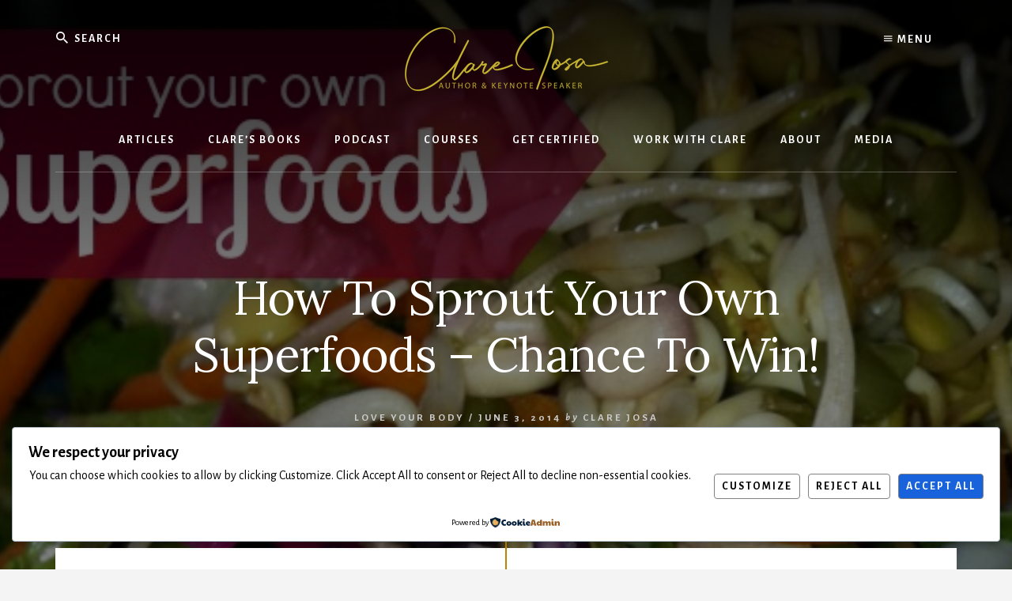

--- FILE ---
content_type: application/javascript
request_url: https://prism.app-us1.com/?a=89843514&u=https%3A%2F%2Fwww.clarejosa.com%2Farticles%2Flove-your-body%2Fhow-to-sprout-your-own-superfoods-chance-to-win%2F
body_size: 122
content:
window.visitorGlobalObject=window.visitorGlobalObject||window.prismGlobalObject;window.visitorGlobalObject.setVisitorId('0374eabd-be53-4be4-9774-b307fddd8d33', '89843514');window.visitorGlobalObject.setWhitelistedServices('tracking', '89843514');